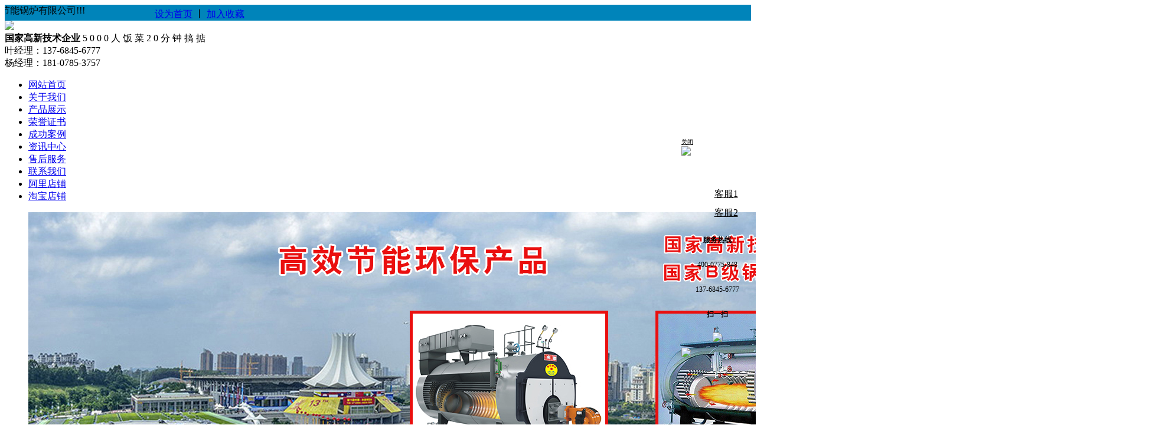

--- FILE ---
content_type: text/html
request_url: https://jngl.net/a/chujushebeixilie/20220221/2287.html
body_size: 3321
content:
<!DOCTYPE html>
<html lang="en">
    <head>
        <meta charset="utf-8">
        <link rel="stylesheet" type="text/css" href="/templets/ggxjgl/css/article-ny.css" />
        <link rel="stylesheet" type="text/css" href="/templets/ggxjgl/css/head.css" />
        <script src="/templets/ggxjgl/css/jquery-1.8.3.min.js"></script>
        <script src="/templets/ggxjgl/css/jquery.luara.0.0.1.min.js"></script>

        <script>
        $(function(){
            $(".example").luara({width:"100%",height:"540",interval/*间隔*/:4000,selected:"seleted"/*选定，选中*/});
    
        });
        </script>

    </head>
    <body>
        <!--头部开始
        <!--头部开始-->
        <div class="sc" style="background-color: #0084BA;">        
            <div id="tbsc">
                <span><marquee width="250" onmouseover="this.stop()" onmouseout="this.start()">欢迎光临广西贵港市西江节能锅炉有限公司!!!</marquee></span>
                <span id="dinga"><a href="#"> 设为首页</a> 丨 <a href="#" title="收藏本站到收藏夹">加入收藏</a></span>
            </div>
        </div>

        <div class="logo">
            <img src="/templets/ggxjgl/images/logo1.png"/>
            <div id="lgz">
                <b>国家高新技术企业</b>
                <span>5 0 0 0 人 饭 菜 2 0 分 钟 搞 掂</span>
            </div>
           <div id="lg1">
           <div id="lgd"></div>
            
               叶经理：137-6845-6777<br/>
               杨经理：181-0785-3757
            </div>
            
        </div>

        <div class="nav">
            <ul>
                <li><a href="/">网站首页</a></li>
              
                <li><a href="/a/guanyuwomen/">关于我们</a></li>
              
                <li><a href="/a/chanpinzhanshi/">产品展示</a></li>
              
                <li><a href="/a/rongyuzhengshu/">荣誉证书</a></li>
              
                <li><a href="/a/chenggonganli/">成功案例</a></li>
              
                <li><a href="/a/zixunzhongxin/">资讯中心</a></li>
              
                <li><a href="/a/shouhoufuwu/">售后服务</a></li>
              
                <li><a href="/a/lianxiwomen/">联系我们</a></li>
              
                <li><a href="https://xjjngl.1688.com/?spm=a2615.7691456.autotrace-topNav.1.114d4f9aPApN9n" target='_blank'>阿里店铺</a></li>
                <li><a href="#">淘宝店铺</a></li>
            </ul>
        </div>

        <div class="example">
            <ul>
                <!--<li><img src="/templets/ggxjgl/images/xlbt.png" alt="0"/></li>
                <li><img src="/templets/ggxjgl/images/xlbt1.png" alt="1"/></li>
                <li><img src="/templets/ggxjgl/images/xlbt2.png" alt="2"/></li>
                <li><img src="/templets/ggxjgl/images/xlbt3.png" alt="3"/></li>
                <li><img src="/templets/ggxjgl/images/xlbt4.png" alt="4"/></li>
                <li><img src="/templets/ggxjgl/images/xlbt5.png" alt="4"/></li>-->

<li><img src="/uploads/231013/1-2310131136323U.jpg" alt="幻灯1" ></li>
<li><img src="/uploads/190328/1-1Z32Q51103W3.jpg" alt="幻灯2" ></li>
<li><img src="/uploads/190328/1-1Z32Q5112JQ.jpg" alt="幻灯3" ></li>
<li><img src="/uploads/allimg/190328/1-1Z32Q501210-L.jpg" alt="幻灯4" ></li>
<li><img src="/uploads/allimg/190328/1-1Z32Q501490-L.jpg" alt="幻灯5" ></li>
<li><img src="/uploads/210630/1-210630104400U0.jpg" alt="幻灯6" ></li>



            </ul>
            <ol>
                <li></li>
                <li></li>
                <li></li>
                <li></li>
                <li></li>
                <li></li>
            </ol>
        </div>
        <!--头部结束--> 
        <!--头部结束-->


<!--main-->
        <div class="atleft">
              <div class="atleft-in" style="display:inline-block;">
            <!DOCTYPE html>
<html lang="en">
    <head>
        <meta charset="utf-8">
        <link rel="stylesheet" type="text/css" href="/templets/ggxjgl/css/left.css" />
        
    </head>
    <body>
    <div id="left">
                <div id="left1">
                    <div></div>
                    <ul>
                       
                        <a href="/a/gongyeguolu/"><li><span>工业锅炉</span></li></a>
                       
                        <a href="/a/shenghuoguolu/"><li><span>生活锅炉</span></li></a>
                       
                        <a href="/a/ranyou_ranqi_dianguolu/"><li><span>燃油/燃气/电锅炉</span></li></a>
                       
                        <a href="/a/shengwuzhi_zhengqiguolu/"><li><span>生物质/蒸汽锅炉</span></li></a>
                       
                        <a href="/a/mianjianxingguolu/"><li><span>免检型锅炉</span></li></a>
                       
                        <a href="/a/xuexiaoshitangshebei/"><li><span>学校食堂设备</span></li></a>
                       
                        <a href="/a/chujushebeixilie/"><li><span>厨具设备系列</span></li></a>
                       
                        <a href="/a/yinshuireshuixilie/"><li><span>饮水热水系列</span></li></a>
                       
                        <a href="/a/guolufujipeijian/"><li><span>锅炉辅机配件</span></li></a>
                       
                    </ul>
                </div>
                <div id="left2">
                    <div id="qgkf">
                        <div id="qgkf1">
                        400 0775 848 <br />
                        13768456777 叶经理<br />
                        18107853757 杨经理
                        </div>
                     <a href="/a/lianxiwomen/"><div id="qgkf2">
                            我 要 咨 询
                        </div></a>
                    </div>
                </div>
            </div>
    </body>
</html> 


            <div id="right">
                <div id="right1">
                        <span id="right1_1">厨具设备系列</span>
                        <span id="right1_2"><a href='/'>主页</a> > <a href='/a/chanpinzhanshi/'>产品展示</a> > <a href='/a/chujushebeixilie/'>厨具设备系列</a> > </span>
                </div>
                <div id="right2">
                    <div id="bt">
                        <h3>电磁单头矮汤炉</h3>
                        <div>
                            <span>作者：YF秩名</span> &nbsp;&nbsp;&nbsp;&nbsp;
                            <span>浏览次数：102</span> &nbsp;&nbsp;&nbsp;&nbsp;
                            <span>发布时间:2022-02-21</span> &nbsp;&nbsp;&nbsp;&nbsp;
                        </div>
                    </div>
                        <p>
                            <img alt="" src="/uploads/allimg/220221/1-22022114201G64.png" style="width: 800px; height: 870px;" />
                        </p>
                    
                        
                </div>
            </div>
           </div>
        </div>

        <!--footer开始-->
        <!DOCTYPE html>
<html lang="en">
    <head>
        <meta charset="utf-8">
    </head>
    <body>
    <!--footer开始-->
        <div class="footer">
            <div id="footer1">
                <div id="ft1"><img src="/templets/ggxjgl/images/yqlj.png" height="90" width="200" alt="" /> <span><a href="https://www.baidu.com/">百度</a> &nbsp;&nbsp;<a href="https://www.so.com/">360</a> &nbsp;&nbsp;<a href="http://samr.saic.gov.cn/">国家技术监督局</a> &nbsp;&nbsp;<a href="http://www.mee.gov.cn/">国家环保局</a></span></div>
                <div id="ft2">
                    <ul>
                        <li><a href="/">网站首页</a>&nbsp;&nbsp;&nbsp;&nbsp;&nbsp;丨</li>
                       
                        <li><a href="/a/guanyuwomen/">关于我们</a>&nbsp;&nbsp;&nbsp;&nbsp;&nbsp;丨</li>
                       
                        <li><a href="/a/chanpinzhanshi/">产品展示</a>&nbsp;&nbsp;&nbsp;&nbsp;&nbsp;丨</li>
                       
                        <li><a href="/a/rongyuzhengshu/">荣誉证书</a>&nbsp;&nbsp;&nbsp;&nbsp;&nbsp;丨</li>
                       
                        <li><a href="/a/chenggonganli/">成功案例</a>&nbsp;&nbsp;&nbsp;&nbsp;&nbsp;丨</li>
                       
                        <li><a href="/a/zixunzhongxin/">资讯中心</a>&nbsp;&nbsp;&nbsp;&nbsp;&nbsp;丨</li>
                       
                        <li><a href="/a/shouhoufuwu/">售后服务</a>&nbsp;&nbsp;&nbsp;&nbsp;&nbsp;丨</li>
                       
                        <li><a href="/a/lianxiwomen/">联系我们</a>&nbsp;&nbsp;&nbsp;&nbsp;&nbsp;丨</li>
                       
                        <li><a href="#">阿里店铺</a>&nbsp;&nbsp;&nbsp;&nbsp;&nbsp;丨</li>
                        <li><a href="#">淘宝店铺</a>&nbsp;&nbsp;&nbsp;&nbsp;&nbsp;</li>
                    </ul>
                </div>
            </div>
            <div id="footer2">
                <div>
                    中国广西贵港市西江节能锅炉有限公司 版权所有&nbsp;&nbsp;&nbsp;&nbsp;&nbsp;ICP证：桂ICP备 16010389号-1 <br />
                    电话：400 0775 848 &nbsp;&nbsp;&nbsp;&nbsp;&nbsp;手机：13768456777 &nbsp;&nbsp;&nbsp;&nbsp;&nbsp;传真：0775-4890168 <br />
                    地址：广西贵港市江南工业园南一路&nbsp;&nbsp;&nbsp;&nbsp;&nbsp;技术支持：<a href="http://www.ym8080.com/">新联网络</a><br />
                    广西贵港市西江节能锅炉有限公司欢迎来电咨询！
                </div>
                <div id="ewm">
                    <img src="/templets/ggxjgl/images/yfc.jpg" height="103" width="103" alt="" />
                </div>
            </div>
        </div>
    </body>
</html> 

          <!--客服部分--> 
<link href="/templets/ggxjgl/css/lanrenzhijia.css" rel="stylesheet" type="text/css" />

        <style type="text/css">
.clear{clear:both; height:1px; overflow:hidden;}
/*QQ*/
.qqpf{width:70px; padding-top:5px;}
.qqpf li{ height:32px; margin:0px 0;list-style:none;}
.qqpf li a{background: url(/templets/ggxjgl/images/qq.gif) no-repeat left center; padding-left:30px; height:26px; line-height:26px; display:block;}
.qqpff{width:94px; padding-top:0px;}
.qqpff li{ height:20px; margin:0px;padding:0px;list-style:none;}
.qqpff li a{padding-left:30px; height:24px; line-height:24px; display:block;}
.qqbg{background: url(/templets/ggxjgl/images/qq3.gif) repeat-y; padding:0 13px; line-height:30px; margin-top:-3px; text-align:center}
</style>

<div id=QQFloat style=" width: 121px;position:absolute;top: 230px; right:5px; height:auto;z-index:999;">
<a href="javascript:void(closeQQ())" style="font-size:10px;color:#000000;" id="gb">关闭</a>
<p style="height:71px; overflow:hidden; margin:0;"><img src="/templets/ggxjgl/images/qq1.gif" /></p>
<div class="qqbg">
  <ul class="qqpf" style="margin:0 auto;padding:0px;">
<li><a target="_blank" href="http://wpa.qq.com/msgrd?v=1&uin=261616416&menu=yes"><font color=#000000>客服1</font></a></li>
<li><a target="_blank" href="http://wpa.qq.com/msgrd?v=1&uin=1401698222&menu=yes"><font color=#000000>客服2</font></a></li>
  </ul>

    <p style="font-size:12px;text-align:center;"><b>服务热线</b></p>
    <p style="font-size:12px;">400-0775-848</p>
    <p style="font-size:12px;">137-6845-6777</p>
    <p style="font-size:12px;text-align:center;"><b>扫一扫</b></p>
     <img src="/templets/ggxjgl/images/yfc.jpg" width="96px"/>
</div>
  <p style="height:71px; overflow:hidden; margin:0;"><img src="/templets/ggxjgl/images/qq2.gif" /></p>
</DIV>




<script type="text/javascript">
    $(document).ready(function() {
        $(window).scroll(function(event) {
                /*alert("滚动了")*/
                var val=$(document).scrollTop();
                /*alert(val);*/
                $("#QQFloat").animate({"top":val+230}, 30);
        });
        
                 $("#gb").click(function(event) {
            $("#QQFloat").hide();
         });
    });
</script> 
<script>
$(function(){
    $('#close_im').bind('click',function(){
        $('#main-im').css("height","0");
        $('#im_main').hide();
        $('#open_im').show();
    });
    $('#open_im').bind('click',function(e){
        $('#main-im').css("height","272");
        $('#im_main').show();
        $(this).hide();
    });
    $('.go-top').bind('click',function(){
        $(window).scrollTop(0);
    });
    $(".weixing-container").bind('mouseenter',function(){
        $('.weixing-show').show();
    })
    $(".weixing-container").bind('mouseleave',function(){      
        $('.weixing-show').hide();
    });
});
</script>
    </body>
</html>